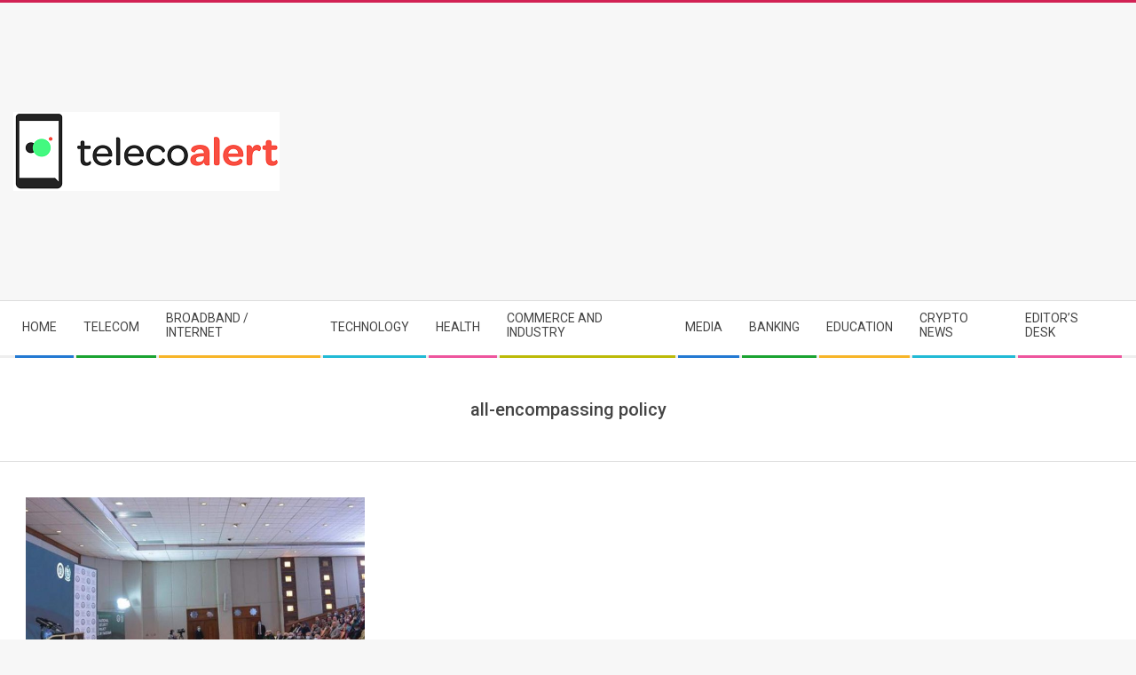

--- FILE ---
content_type: text/html; charset=UTF-8
request_url: https://www.telecoalert.com/tag/all-encompassing-policy/
body_size: 11632
content:
<!DOCTYPE html>
<html lang="en-US" class="no-js">

<head>
<meta charset="UTF-8" />
<meta name='robots' content='index, follow, max-image-preview:large, max-snippet:-1, max-video-preview:-1' />
<meta name="viewport" content="width=device-width, initial-scale=1" />
<meta name="generator" content="Magazine Hoot 1.12.0" />

	<!-- This site is optimized with the Yoast SEO plugin v26.8 - https://yoast.com/product/yoast-seo-wordpress/ -->
	<title>all-encompassing policy Archives - Teleco Alert</title>
	<link rel="canonical" href="https://www.telecoalert.com/tag/all-encompassing-policy/" />
	<meta property="og:locale" content="en_US" />
	<meta property="og:type" content="article" />
	<meta property="og:title" content="all-encompassing policy Archives - Teleco Alert" />
	<meta property="og:url" content="https://www.telecoalert.com/tag/all-encompassing-policy/" />
	<meta property="og:site_name" content="Teleco Alert" />
	<meta name="twitter:card" content="summary_large_image" />
	<script type="application/ld+json" class="yoast-schema-graph">{"@context":"https://schema.org","@graph":[{"@type":"CollectionPage","@id":"https://www.telecoalert.com/tag/all-encompassing-policy/","url":"https://www.telecoalert.com/tag/all-encompassing-policy/","name":"all-encompassing policy Archives - Teleco Alert","isPartOf":{"@id":"https://www.telecoalert.com/#website"},"primaryImageOfPage":{"@id":"https://www.telecoalert.com/tag/all-encompassing-policy/#primaryimage"},"image":{"@id":"https://www.telecoalert.com/tag/all-encompassing-policy/#primaryimage"},"thumbnailUrl":"https://www.telecoalert.com/wp-content/uploads/2022/01/PM-Policey-e1642306963179.jpg","breadcrumb":{"@id":"https://www.telecoalert.com/tag/all-encompassing-policy/#breadcrumb"},"inLanguage":"en-US"},{"@type":"ImageObject","inLanguage":"en-US","@id":"https://www.telecoalert.com/tag/all-encompassing-policy/#primaryimage","url":"https://www.telecoalert.com/wp-content/uploads/2022/01/PM-Policey-e1642306963179.jpg","contentUrl":"https://www.telecoalert.com/wp-content/uploads/2022/01/PM-Policey-e1642306963179.jpg","width":1485,"height":774},{"@type":"BreadcrumbList","@id":"https://www.telecoalert.com/tag/all-encompassing-policy/#breadcrumb","itemListElement":[{"@type":"ListItem","position":1,"name":"Home","item":"https://www.telecoalert.com/"},{"@type":"ListItem","position":2,"name":"all-encompassing policy"}]},{"@type":"WebSite","@id":"https://www.telecoalert.com/#website","url":"https://www.telecoalert.com/","name":"Teleco Alert","description":"Pakistan Information Comunication Technology News Network","publisher":{"@id":"https://www.telecoalert.com/#organization"},"potentialAction":[{"@type":"SearchAction","target":{"@type":"EntryPoint","urlTemplate":"https://www.telecoalert.com/?s={search_term_string}"},"query-input":{"@type":"PropertyValueSpecification","valueRequired":true,"valueName":"search_term_string"}}],"inLanguage":"en-US"},{"@type":"Organization","@id":"https://www.telecoalert.com/#organization","name":"TelecoAlert","url":"https://www.telecoalert.com/","logo":{"@type":"ImageObject","inLanguage":"en-US","@id":"https://www.telecoalert.com/#/schema/logo/image/","url":"https://www.telecoalert.com/wp-content/uploads/2019/06/telecoAlert-logo-small.png","contentUrl":"https://www.telecoalert.com/wp-content/uploads/2019/06/telecoAlert-logo-small.png","width":300,"height":89,"caption":"TelecoAlert"},"image":{"@id":"https://www.telecoalert.com/#/schema/logo/image/"},"sameAs":["https://www.facebook.com/Telecoalert"]}]}</script>
	<!-- / Yoast SEO plugin. -->


<link rel='dns-prefetch' href='//fonts.googleapis.com' />
<link rel="alternate" type="application/rss+xml" title="Teleco Alert &raquo; Feed" href="https://www.telecoalert.com/feed/" />
<link rel="alternate" type="application/rss+xml" title="Teleco Alert &raquo; all-encompassing policy Tag Feed" href="https://www.telecoalert.com/tag/all-encompassing-policy/feed/" />
<link rel="profile" href="https://gmpg.org/xfn/11" />
<link rel="preload" href="https://www.telecoalert.com/wp-content/themes/magazine-hoot/hybrid/extend/css/webfonts/fa-solid-900.woff2" as="font" crossorigin="anonymous">
<link rel="preload" href="https://www.telecoalert.com/wp-content/themes/magazine-hoot/hybrid/extend/css/webfonts/fa-regular-400.woff2" as="font" crossorigin="anonymous">
<link rel="preload" href="https://www.telecoalert.com/wp-content/themes/magazine-hoot/hybrid/extend/css/webfonts/fa-brands-400.woff2" as="font" crossorigin="anonymous">
<style id='wp-img-auto-sizes-contain-inline-css'>
img:is([sizes=auto i],[sizes^="auto," i]){contain-intrinsic-size:3000px 1500px}
/*# sourceURL=wp-img-auto-sizes-contain-inline-css */
</style>

<link rel='stylesheet' id='dashicons-css' href='https://www.telecoalert.com/wp-includes/css/dashicons.min.css?ver=6.9' media='all' />
<link rel='stylesheet' id='post-views-counter-frontend-css' href='https://www.telecoalert.com/wp-content/plugins/post-views-counter/css/frontend.css?ver=1.7.3' media='all' />
<style id='wp-emoji-styles-inline-css'>

	img.wp-smiley, img.emoji {
		display: inline !important;
		border: none !important;
		box-shadow: none !important;
		height: 1em !important;
		width: 1em !important;
		margin: 0 0.07em !important;
		vertical-align: -0.1em !important;
		background: none !important;
		padding: 0 !important;
	}
/*# sourceURL=wp-emoji-styles-inline-css */
</style>
<link rel='stylesheet' id='wp-block-library-css' href='https://www.telecoalert.com/wp-includes/css/dist/block-library/style.min.css?ver=6.9' media='all' />
<style id='global-styles-inline-css'>
:root{--wp--preset--aspect-ratio--square: 1;--wp--preset--aspect-ratio--4-3: 4/3;--wp--preset--aspect-ratio--3-4: 3/4;--wp--preset--aspect-ratio--3-2: 3/2;--wp--preset--aspect-ratio--2-3: 2/3;--wp--preset--aspect-ratio--16-9: 16/9;--wp--preset--aspect-ratio--9-16: 9/16;--wp--preset--color--black: #000000;--wp--preset--color--cyan-bluish-gray: #abb8c3;--wp--preset--color--white: #ffffff;--wp--preset--color--pale-pink: #f78da7;--wp--preset--color--vivid-red: #cf2e2e;--wp--preset--color--luminous-vivid-orange: #ff6900;--wp--preset--color--luminous-vivid-amber: #fcb900;--wp--preset--color--light-green-cyan: #7bdcb5;--wp--preset--color--vivid-green-cyan: #00d084;--wp--preset--color--pale-cyan-blue: #8ed1fc;--wp--preset--color--vivid-cyan-blue: #0693e3;--wp--preset--color--vivid-purple: #9b51e0;--wp--preset--color--accent: #d22254;--wp--preset--color--accent-font: #ffffff;--wp--preset--gradient--vivid-cyan-blue-to-vivid-purple: linear-gradient(135deg,rgb(6,147,227) 0%,rgb(155,81,224) 100%);--wp--preset--gradient--light-green-cyan-to-vivid-green-cyan: linear-gradient(135deg,rgb(122,220,180) 0%,rgb(0,208,130) 100%);--wp--preset--gradient--luminous-vivid-amber-to-luminous-vivid-orange: linear-gradient(135deg,rgb(252,185,0) 0%,rgb(255,105,0) 100%);--wp--preset--gradient--luminous-vivid-orange-to-vivid-red: linear-gradient(135deg,rgb(255,105,0) 0%,rgb(207,46,46) 100%);--wp--preset--gradient--very-light-gray-to-cyan-bluish-gray: linear-gradient(135deg,rgb(238,238,238) 0%,rgb(169,184,195) 100%);--wp--preset--gradient--cool-to-warm-spectrum: linear-gradient(135deg,rgb(74,234,220) 0%,rgb(151,120,209) 20%,rgb(207,42,186) 40%,rgb(238,44,130) 60%,rgb(251,105,98) 80%,rgb(254,248,76) 100%);--wp--preset--gradient--blush-light-purple: linear-gradient(135deg,rgb(255,206,236) 0%,rgb(152,150,240) 100%);--wp--preset--gradient--blush-bordeaux: linear-gradient(135deg,rgb(254,205,165) 0%,rgb(254,45,45) 50%,rgb(107,0,62) 100%);--wp--preset--gradient--luminous-dusk: linear-gradient(135deg,rgb(255,203,112) 0%,rgb(199,81,192) 50%,rgb(65,88,208) 100%);--wp--preset--gradient--pale-ocean: linear-gradient(135deg,rgb(255,245,203) 0%,rgb(182,227,212) 50%,rgb(51,167,181) 100%);--wp--preset--gradient--electric-grass: linear-gradient(135deg,rgb(202,248,128) 0%,rgb(113,206,126) 100%);--wp--preset--gradient--midnight: linear-gradient(135deg,rgb(2,3,129) 0%,rgb(40,116,252) 100%);--wp--preset--font-size--small: 13px;--wp--preset--font-size--medium: 20px;--wp--preset--font-size--large: 36px;--wp--preset--font-size--x-large: 42px;--wp--preset--spacing--20: 0.44rem;--wp--preset--spacing--30: 0.67rem;--wp--preset--spacing--40: 1rem;--wp--preset--spacing--50: 1.5rem;--wp--preset--spacing--60: 2.25rem;--wp--preset--spacing--70: 3.38rem;--wp--preset--spacing--80: 5.06rem;--wp--preset--shadow--natural: 6px 6px 9px rgba(0, 0, 0, 0.2);--wp--preset--shadow--deep: 12px 12px 50px rgba(0, 0, 0, 0.4);--wp--preset--shadow--sharp: 6px 6px 0px rgba(0, 0, 0, 0.2);--wp--preset--shadow--outlined: 6px 6px 0px -3px rgb(255, 255, 255), 6px 6px rgb(0, 0, 0);--wp--preset--shadow--crisp: 6px 6px 0px rgb(0, 0, 0);}:where(.is-layout-flex){gap: 0.5em;}:where(.is-layout-grid){gap: 0.5em;}body .is-layout-flex{display: flex;}.is-layout-flex{flex-wrap: wrap;align-items: center;}.is-layout-flex > :is(*, div){margin: 0;}body .is-layout-grid{display: grid;}.is-layout-grid > :is(*, div){margin: 0;}:where(.wp-block-columns.is-layout-flex){gap: 2em;}:where(.wp-block-columns.is-layout-grid){gap: 2em;}:where(.wp-block-post-template.is-layout-flex){gap: 1.25em;}:where(.wp-block-post-template.is-layout-grid){gap: 1.25em;}.has-black-color{color: var(--wp--preset--color--black) !important;}.has-cyan-bluish-gray-color{color: var(--wp--preset--color--cyan-bluish-gray) !important;}.has-white-color{color: var(--wp--preset--color--white) !important;}.has-pale-pink-color{color: var(--wp--preset--color--pale-pink) !important;}.has-vivid-red-color{color: var(--wp--preset--color--vivid-red) !important;}.has-luminous-vivid-orange-color{color: var(--wp--preset--color--luminous-vivid-orange) !important;}.has-luminous-vivid-amber-color{color: var(--wp--preset--color--luminous-vivid-amber) !important;}.has-light-green-cyan-color{color: var(--wp--preset--color--light-green-cyan) !important;}.has-vivid-green-cyan-color{color: var(--wp--preset--color--vivid-green-cyan) !important;}.has-pale-cyan-blue-color{color: var(--wp--preset--color--pale-cyan-blue) !important;}.has-vivid-cyan-blue-color{color: var(--wp--preset--color--vivid-cyan-blue) !important;}.has-vivid-purple-color{color: var(--wp--preset--color--vivid-purple) !important;}.has-black-background-color{background-color: var(--wp--preset--color--black) !important;}.has-cyan-bluish-gray-background-color{background-color: var(--wp--preset--color--cyan-bluish-gray) !important;}.has-white-background-color{background-color: var(--wp--preset--color--white) !important;}.has-pale-pink-background-color{background-color: var(--wp--preset--color--pale-pink) !important;}.has-vivid-red-background-color{background-color: var(--wp--preset--color--vivid-red) !important;}.has-luminous-vivid-orange-background-color{background-color: var(--wp--preset--color--luminous-vivid-orange) !important;}.has-luminous-vivid-amber-background-color{background-color: var(--wp--preset--color--luminous-vivid-amber) !important;}.has-light-green-cyan-background-color{background-color: var(--wp--preset--color--light-green-cyan) !important;}.has-vivid-green-cyan-background-color{background-color: var(--wp--preset--color--vivid-green-cyan) !important;}.has-pale-cyan-blue-background-color{background-color: var(--wp--preset--color--pale-cyan-blue) !important;}.has-vivid-cyan-blue-background-color{background-color: var(--wp--preset--color--vivid-cyan-blue) !important;}.has-vivid-purple-background-color{background-color: var(--wp--preset--color--vivid-purple) !important;}.has-black-border-color{border-color: var(--wp--preset--color--black) !important;}.has-cyan-bluish-gray-border-color{border-color: var(--wp--preset--color--cyan-bluish-gray) !important;}.has-white-border-color{border-color: var(--wp--preset--color--white) !important;}.has-pale-pink-border-color{border-color: var(--wp--preset--color--pale-pink) !important;}.has-vivid-red-border-color{border-color: var(--wp--preset--color--vivid-red) !important;}.has-luminous-vivid-orange-border-color{border-color: var(--wp--preset--color--luminous-vivid-orange) !important;}.has-luminous-vivid-amber-border-color{border-color: var(--wp--preset--color--luminous-vivid-amber) !important;}.has-light-green-cyan-border-color{border-color: var(--wp--preset--color--light-green-cyan) !important;}.has-vivid-green-cyan-border-color{border-color: var(--wp--preset--color--vivid-green-cyan) !important;}.has-pale-cyan-blue-border-color{border-color: var(--wp--preset--color--pale-cyan-blue) !important;}.has-vivid-cyan-blue-border-color{border-color: var(--wp--preset--color--vivid-cyan-blue) !important;}.has-vivid-purple-border-color{border-color: var(--wp--preset--color--vivid-purple) !important;}.has-vivid-cyan-blue-to-vivid-purple-gradient-background{background: var(--wp--preset--gradient--vivid-cyan-blue-to-vivid-purple) !important;}.has-light-green-cyan-to-vivid-green-cyan-gradient-background{background: var(--wp--preset--gradient--light-green-cyan-to-vivid-green-cyan) !important;}.has-luminous-vivid-amber-to-luminous-vivid-orange-gradient-background{background: var(--wp--preset--gradient--luminous-vivid-amber-to-luminous-vivid-orange) !important;}.has-luminous-vivid-orange-to-vivid-red-gradient-background{background: var(--wp--preset--gradient--luminous-vivid-orange-to-vivid-red) !important;}.has-very-light-gray-to-cyan-bluish-gray-gradient-background{background: var(--wp--preset--gradient--very-light-gray-to-cyan-bluish-gray) !important;}.has-cool-to-warm-spectrum-gradient-background{background: var(--wp--preset--gradient--cool-to-warm-spectrum) !important;}.has-blush-light-purple-gradient-background{background: var(--wp--preset--gradient--blush-light-purple) !important;}.has-blush-bordeaux-gradient-background{background: var(--wp--preset--gradient--blush-bordeaux) !important;}.has-luminous-dusk-gradient-background{background: var(--wp--preset--gradient--luminous-dusk) !important;}.has-pale-ocean-gradient-background{background: var(--wp--preset--gradient--pale-ocean) !important;}.has-electric-grass-gradient-background{background: var(--wp--preset--gradient--electric-grass) !important;}.has-midnight-gradient-background{background: var(--wp--preset--gradient--midnight) !important;}.has-small-font-size{font-size: var(--wp--preset--font-size--small) !important;}.has-medium-font-size{font-size: var(--wp--preset--font-size--medium) !important;}.has-large-font-size{font-size: var(--wp--preset--font-size--large) !important;}.has-x-large-font-size{font-size: var(--wp--preset--font-size--x-large) !important;}
/*# sourceURL=global-styles-inline-css */
</style>

<style id='classic-theme-styles-inline-css'>
/*! This file is auto-generated */
.wp-block-button__link{color:#fff;background-color:#32373c;border-radius:9999px;box-shadow:none;text-decoration:none;padding:calc(.667em + 2px) calc(1.333em + 2px);font-size:1.125em}.wp-block-file__button{background:#32373c;color:#fff;text-decoration:none}
/*# sourceURL=/wp-includes/css/classic-themes.min.css */
</style>
<link crossorigin="anonymous" rel='stylesheet' id='maghoot-google-fonts-css' href='https://fonts.googleapis.com/css2?family=Roboto:ital,wght@0,400;0,500;0,700&#038;family=Oswald:ital,wght@0,400&#038;family=Open%20Sans:ital,wght@0,300;0,400;0,500;0,600;0,700;0,800;1,400;1,700&#038;display=swap' media='all' />
<link rel='stylesheet' id='hybrid-gallery-css' href='https://www.telecoalert.com/wp-content/themes/magazine-hoot/hybrid/css/gallery.min.css?ver=4.0.0' media='all' />
<link rel='stylesheet' id='font-awesome-css' href='https://www.telecoalert.com/wp-content/themes/magazine-hoot/hybrid/extend/css/font-awesome.css?ver=5.15.4' media='all' />
<link rel='stylesheet' id='hybridextend-style-css' href='https://www.telecoalert.com/wp-content/themes/magazine-hoot/style.css?ver=1.12.0' media='all' />
<link rel='stylesheet' id='maghoot-wpblocks-css' href='https://www.telecoalert.com/wp-content/themes/magazine-hoot/include/blocks/wpblocks.css?ver=1.12.0' media='all' />
<style id='maghoot-wpblocks-inline-css'>
.hgrid {
	max-width: 1380px;
} 
a,.widget .view-all a:hover {
	color: #d22254;
} 
a:hover {
	color: #9d193f;
} 
.accent-typo,.cat-label {
	background: #d22254;
	color: #ffffff;
} 
.cat-typo-25757 {
	background: #2279d2;
	color: #ffffff;
	border-color: #2279d2;
} 
.cat-typo-4079 {
	background: #1aa331;
	color: #ffffff;
	border-color: #1aa331;
} 
.cat-typo-229 {
	background: #f7b528;
	color: #ffffff;
	border-color: #f7b528;
} 
.cat-typo-32 {
	background: #21bad5;
	color: #ffffff;
	border-color: #21bad5;
} 
.cat-typo-25754 {
	background: #ee559d;
	color: #ffffff;
	border-color: #ee559d;
} 
.cat-typo-4188 {
	background: #bcba08;
	color: #ffffff;
	border-color: #bcba08;
} 
.cat-typo-240 {
	background: #2279d2;
	color: #ffffff;
	border-color: #2279d2;
} 
.cat-typo-34 {
	background: #1aa331;
	color: #ffffff;
	border-color: #1aa331;
} 
.cat-typo-25750 {
	background: #f7b528;
	color: #ffffff;
	border-color: #f7b528;
} 
.cat-typo-45290 {
	background: #21bad5;
	color: #ffffff;
	border-color: #21bad5;
} 
.cat-typo-4519 {
	background: #ee559d;
	color: #ffffff;
	border-color: #ee559d;
} 
.cat-typo-5383 {
	background: #bcba08;
	color: #ffffff;
	border-color: #bcba08;
} 
.cat-typo-20873 {
	background: #2279d2;
	color: #ffffff;
	border-color: #2279d2;
} 
.cat-typo-47348 {
	background: #1aa331;
	color: #ffffff;
	border-color: #1aa331;
} 
.cat-typo-1441 {
	background: #f7b528;
	color: #ffffff;
	border-color: #f7b528;
} 
.cat-typo-5466 {
	background: #21bad5;
	color: #ffffff;
	border-color: #21bad5;
} 
.cat-typo-25752 {
	background: #ee559d;
	color: #ffffff;
	border-color: #ee559d;
} 
.cat-typo-475 {
	background: #bcba08;
	color: #ffffff;
	border-color: #bcba08;
} 
.cat-typo-25753 {
	background: #2279d2;
	color: #ffffff;
	border-color: #2279d2;
} 
.cat-typo-25755 {
	background: #1aa331;
	color: #ffffff;
	border-color: #1aa331;
} 
.cat-typo-36 {
	background: #f7b528;
	color: #ffffff;
	border-color: #f7b528;
} 
.cat-typo-5464 {
	background: #21bad5;
	color: #ffffff;
	border-color: #21bad5;
} 
.cat-typo-4827 {
	background: #ee559d;
	color: #ffffff;
	border-color: #ee559d;
} 
.cat-typo-25756 {
	background: #bcba08;
	color: #ffffff;
	border-color: #bcba08;
} 
.cat-typo-2340 {
	background: #2279d2;
	color: #ffffff;
	border-color: #2279d2;
} 
.cat-typo-43399 {
	background: #1aa331;
	color: #ffffff;
	border-color: #1aa331;
} 
.cat-typo-35 {
	background: #f7b528;
	color: #ffffff;
	border-color: #f7b528;
} 
.cat-typo-44990 {
	background: #21bad5;
	color: #ffffff;
	border-color: #21bad5;
} 
.cat-typo-1440 {
	background: #ee559d;
	color: #ffffff;
	border-color: #ee559d;
} 
.cat-typo-43323 {
	background: #bcba08;
	color: #ffffff;
	border-color: #bcba08;
} 
.cat-typo-1 {
	background: #2279d2;
	color: #ffffff;
	border-color: #2279d2;
} 
.cat-typo-3 {
	background: #1aa331;
	color: #ffffff;
	border-color: #1aa331;
} 
.cat-typo-3920 {
	background: #f7b528;
	color: #ffffff;
	border-color: #f7b528;
} 
.cat-typo-9131 {
	background: #21bad5;
	color: #ffffff;
	border-color: #21bad5;
} 
.cat-typo-30 {
	background: #ee559d;
	color: #ffffff;
	border-color: #ee559d;
} 
.cat-typo-27 {
	background: #bcba08;
	color: #ffffff;
	border-color: #bcba08;
} 
.cat-typo-37 {
	background: #2279d2;
	color: #ffffff;
	border-color: #2279d2;
} 
.cat-typo-29 {
	background: #1aa331;
	color: #ffffff;
	border-color: #1aa331;
} 
.cat-typo-28 {
	background: #f7b528;
	color: #ffffff;
	border-color: #f7b528;
} 
.cat-typo-39 {
	background: #21bad5;
	color: #ffffff;
	border-color: #21bad5;
} 
.cat-typo-38 {
	background: #ee559d;
	color: #ffffff;
	border-color: #ee559d;
} 
.invert-typo {
	color: #ffffff;
} 
.enforce-typo {
	background: #ffffff;
} 
body.wordpress input[type="submit"], body.wordpress #submit, body.wordpress .button,.wc-block-components-button, .woocommerce #respond input#submit.alt, .woocommerce a.button.alt, .woocommerce button.button.alt, .woocommerce input.button.alt {
	background: #d22254;
	color: #ffffff;
} 
body.wordpress input[type="submit"]:hover, body.wordpress #submit:hover, body.wordpress .button:hover, body.wordpress input[type="submit"]:focus, body.wordpress #submit:focus, body.wordpress .button:focus,.wc-block-components-button:hover, .woocommerce #respond input#submit.alt:hover, .woocommerce a.button.alt:hover, .woocommerce button.button.alt:hover, .woocommerce input.button.alt {
	background: #9d193f;
	color: #ffffff;
} 
h1, h2, h3, h4, h5, h6, .title, .titlefont {
	text-transform: none;
} 
body {
	background-color: #f7f7f7;
	border-color: #d22254;
} 
#topbar, #main.main, #header-supplementary,.sub-footer {
	background: #ffffff;
} 
#site-title {
	text-transform: uppercase;
} 
.site-logo-with-icon #site-title i {
	font-size: 50px;
} 
.site-logo-mixed-image img {
	max-width: 200px;
} 
.site-title-line b, .site-title-line em, .site-title-line strong {
	color: #d22254;
} 
.menu-items > li.current-menu-item:not(.nohighlight) > a, .menu-items > li.current-menu-ancestor > a, .menu-items > li:hover > a,.sf-menu ul li:hover > a, .sf-menu ul li.current-menu-ancestor > a, .sf-menu ul li.current-menu-item:not(.nohighlight) > a {
	color: #d22254;
} 
.menu-highlight > li:nth-of-type(1) {
	color: #2279d2;
	border-color: #2279d2;
} 
.menu-highlight > li:nth-of-type(2) {
	color: #1aa331;
	border-color: #1aa331;
} 
.menu-highlight > li:nth-of-type(3) {
	color: #f7b528;
	border-color: #f7b528;
} 
.menu-highlight > li:nth-of-type(4) {
	color: #21bad5;
	border-color: #21bad5;
} 
.menu-highlight > li:nth-of-type(5) {
	color: #ee559d;
	border-color: #ee559d;
} 
.menu-highlight > li:nth-of-type(6) {
	color: #bcba08;
	border-color: #bcba08;
} 
.menu-highlight > li:nth-of-type(7) {
	color: #2279d2;
	border-color: #2279d2;
} 
.menu-highlight > li:nth-of-type(8) {
	color: #1aa331;
	border-color: #1aa331;
} 
.menu-highlight > li:nth-of-type(9) {
	color: #f7b528;
	border-color: #f7b528;
} 
.menu-highlight > li:nth-of-type(10) {
	color: #21bad5;
	border-color: #21bad5;
} 
.menu-highlight > li:nth-of-type(11) {
	color: #ee559d;
	border-color: #ee559d;
} 
.entry-footer .entry-byline {
	color: #d22254;
} 
.more-link {
	border-color: #d22254;
	color: #d22254;
} 
.more-link a {
	background: #d22254;
	color: #ffffff;
} 
.more-link a:hover {
	background: #9d193f;
	color: #ffffff;
} 
.lSSlideOuter .lSPager.lSpg > li:hover a, .lSSlideOuter .lSPager.lSpg > li.active a {
	background-color: #d22254;
} 
.frontpage-area.module-bg-accent {
	background-color: #d22254;
} 
.widget-title > span.accent-typo {
	border-color: #d22254;
} 
.content-block-style3 .content-block-icon {
	background: #ffffff;
} 
.content-block-icon i {
	color: #d22254;
} 
.icon-style-circle, .icon-style-square {
	border-color: #d22254;
} 
.content-block-column .more-link a {
	color: #d22254;
} 
.content-block-column .more-link a:hover {
	color: #ffffff;
} 
#infinite-handle span,.lrm-form a.button, .lrm-form button, .lrm-form button[type=submit], .lrm-form #buddypress input[type=submit], .lrm-form input[type=submit] {
	background: #d22254;
	color: #ffffff;
} 
.woocommerce nav.woocommerce-pagination ul li a:focus, .woocommerce nav.woocommerce-pagination ul li a:hover {
	color: #9d193f;
} 
:root .has-accent-color,.is-style-outline>.wp-block-button__link:not(.has-text-color), .wp-block-button__link.is-style-outline:not(.has-text-color) {
	color: #d22254;
} 
:root .has-accent-background-color,.wp-block-button__link,.wp-block-button__link:hover,.wp-block-search__button,.wp-block-search__button:hover, .wp-block-file__button,.wp-block-file__button:hover {
	background: #d22254;
} 
:root .has-accent-font-color,.wp-block-button__link,.wp-block-button__link:hover,.wp-block-search__button,.wp-block-search__button:hover, .wp-block-file__button,.wp-block-file__button:hover {
	color: #ffffff;
} 
:root .has-accent-font-background-color {
	background: #ffffff;
}
/*# sourceURL=maghoot-wpblocks-inline-css */
</style>
<script src="https://www.telecoalert.com/wp-includes/js/jquery/jquery.min.js?ver=3.7.1" id="jquery-core-js"></script>
<script src="https://www.telecoalert.com/wp-includes/js/jquery/jquery-migrate.min.js?ver=3.4.1" id="jquery-migrate-js"></script>
<script src="https://www.telecoalert.com/wp-content/themes/magazine-hoot/js/modernizr.custom.js?ver=2.8.3" id="maghoot-modernizr-js"></script>
<link rel="https://api.w.org/" href="https://www.telecoalert.com/wp-json/" /><link rel="alternate" title="JSON" type="application/json" href="https://www.telecoalert.com/wp-json/wp/v2/tags/30840" /><link rel="EditURI" type="application/rsd+xml" title="RSD" href="https://www.telecoalert.com/xmlrpc.php?rsd" />
<meta name="generator" content="WordPress 6.9" />
			<style type="text/css" media="screen">
				/**
				 * Plugin Name: Subtitles
				 * Plugin URI: http://wordpress.org/plugins/subtitles/
				 * Description: Easily add subtitles into your WordPress posts, pages, custom post types, and themes.
				 * Author: We Cobble
				 * Author URI: https://wecobble.com/
				 * Version: 2.2.0
				 * License: GNU General Public License v2 or later
				 * License URI: http://www.gnu.org/licenses/gpl-2.0.html
				 */

				/**
				 * Be explicit about this styling only applying to spans,
				 * since that's the default markup that's returned by
				 * Subtitles. If a developer overrides the default subtitles
				 * markup with another element or class, we don't want to stomp
				 * on that.
				 *
				 * @since 1.0.0
				 */
				span.entry-subtitle {
					display: block; /* Put subtitles on their own line by default. */
					font-size: 0.53333333333333em; /* Sensible scaling. It's assumed that post titles will be wrapped in heading tags. */
				}
				/**
				 * If subtitles are shown in comment areas, we'll hide them by default.
				 *
				 * @since 1.0.5
				 */
				#comments .comments-title span.entry-subtitle {
					display: none;
				}
			</style><!-- There is no amphtml version available for this URL. --><link rel="icon" href="https://www.telecoalert.com/wp-content/uploads/2017/06/cropped-telecoAlert-logo-32x32.png" sizes="32x32" />
<link rel="icon" href="https://www.telecoalert.com/wp-content/uploads/2017/06/cropped-telecoAlert-logo-192x192.png" sizes="192x192" />
<link rel="apple-touch-icon" href="https://www.telecoalert.com/wp-content/uploads/2017/06/cropped-telecoAlert-logo-180x180.png" />
<meta name="msapplication-TileImage" content="https://www.telecoalert.com/wp-content/uploads/2017/06/cropped-telecoAlert-logo-270x270.png" />
<link rel='stylesheet' id='mediaelement-css' href='https://www.telecoalert.com/wp-includes/js/mediaelement/mediaelementplayer-legacy.min.css?ver=4.2.17' media='all' />
<link rel='stylesheet' id='wp-mediaelement-css' href='https://www.telecoalert.com/wp-includes/js/mediaelement/wp-mediaelement.min.css?ver=6.9' media='all' />
</head>

<body class="wordpress ltr en en-us parent-theme y2026 m01 d22 h00 thursday logged-out wp-custom-logo plural archive taxonomy taxonomy-post_tag taxonomy-post_tag-all-encompassing-policy post_tag-template-default magazine-hoot" dir="ltr" itemscope="itemscope" itemtype="https://schema.org/Blog">

	
	<a href="#main" class="screen-reader-text">Skip to content</a>

	
	<div id="page-wrapper" class=" site-stretch page-wrapper sitewrap-wide-right sidebarsN sidebars1 maghoot-cf7-style maghoot-mapp-style maghoot-jetpack-style">

		
		<header id="header" class="site-header header-layout-primary-widget-area header-layout-secondary-bottom tablemenu" role="banner" itemscope="itemscope" itemtype="https://schema.org/WPHeader">

			
			<div id="header-primary" class=" header-part header-primary-widget-area">
				<div class="hgrid">
					<div class="table hgrid-span-12">
							<div id="branding" class="site-branding branding table-cell-mid">
		<div id="site-logo" class="site-logo-image">
			<div id="site-logo-image" ><div id="site-title" class="site-title" itemprop="headline"><a href="https://www.telecoalert.com/" class="custom-logo-link" rel="home"><img width="300" height="89" src="https://www.telecoalert.com/wp-content/uploads/2019/06/telecoAlert-logo-small.png" class="custom-logo" alt="Teleco Alert" decoding="async" /></a><div style="clip: rect(1px, 1px, 1px, 1px); clip-path: inset(50%); height: 1px; width: 1px; margin: -1px; overflow: hidden; position: absolute !important;">Teleco Alert</div></div></div>		</div>
	</div><!-- #branding -->
	<div id="header-aside" class=" header-aside table-cell-mid  header-aside-widget-area">	<div class="header-sidebar  inline-nav hgrid-stretch">
				<aside id="sidebar-header-sidebar" class="sidebar sidebar-header-sidebar" role="complementary" itemscope="itemscope" itemtype="https://schema.org/WPSideBar">
			<section id="text-55" class="widget widget_text">			<div class="textwidget"><p><script async src="https://pagead2.googlesyndication.com/pagead/js/adsbygoogle.js"></script><br />
<!-- Horizontal-rspnsv-DailyWifaq-Teleco --><br />
<ins class="adsbygoogle"
     style="display:block"
     data-ad-client="ca-pub-1459668421073463"
     data-ad-slot="5004560223"
     data-ad-format="auto"
     data-full-width-responsive="true"></ins><br />
<script>
     (adsbygoogle = window.adsbygoogle || []).push({});
</script></p>
</div>
		</section>		</aside>
			</div>
	</div>					</div>
				</div>
			</div>

					<div id="header-supplementary" class=" header-part header-supplementary-bottom header-supplementary-left  menu-side-none">
			<div class="hgrid">
				<div class="hgrid-span-12">
					<div class="menu-nav-box">	<div class="screen-reader-text">Secondary Navigation Menu</div>
	<nav id="menu-secondary" class="menu menu-secondary nav-menu mobilemenu-fixed mobilesubmenu-click" role="navigation" itemscope="itemscope" itemtype="https://schema.org/SiteNavigationElement">
		<a class="menu-toggle" href="#"><span class="menu-toggle-text">Menu</span><i class="fas fa-bars"></i></a>

		<ul id="menu-secondary-items" class="menu-items sf-menu menu menu-highlight"><li id="menu-item-769" class="menu-item menu-item-type-custom menu-item-object-custom menu-item-home menu-item-769"><a href="https://www.telecoalert.com"><span class="menu-title">Home</span></a></li>
<li id="menu-item-807" class="menu-item menu-item-type-taxonomy menu-item-object-category menu-item-807"><a href="https://www.telecoalert.com/category/telecom/"><span class="menu-title">Telecom</span></a></li>
<li id="menu-item-795" class="menu-item menu-item-type-taxonomy menu-item-object-category menu-item-795"><a href="https://www.telecoalert.com/category/broadband-internet/"><span class="menu-title">Broadband / Internet</span></a></li>
<li id="menu-item-808" class="menu-item menu-item-type-taxonomy menu-item-object-category menu-item-808"><a href="https://www.telecoalert.com/category/technology/"><span class="menu-title">Technology</span></a></li>
<li id="menu-item-37208" class="menu-item menu-item-type-taxonomy menu-item-object-category menu-item-37208"><a href="https://www.telecoalert.com/category/national/health/"><span class="menu-title">Health</span></a></li>
<li id="menu-item-16498" class="menu-item menu-item-type-taxonomy menu-item-object-category menu-item-16498"><a href="https://www.telecoalert.com/category/commerce-and-industry/"><span class="menu-title">Commerce and Industry</span></a></li>
<li id="menu-item-16499" class="menu-item menu-item-type-taxonomy menu-item-object-category menu-item-16499"><a href="https://www.telecoalert.com/category/media/"><span class="menu-title">Media</span></a></li>
<li id="menu-item-28399" class="menu-item menu-item-type-taxonomy menu-item-object-category menu-item-28399"><a href="https://www.telecoalert.com/category/banking-sector/"><span class="menu-title">Banking</span></a></li>
<li id="menu-item-38085" class="menu-item menu-item-type-taxonomy menu-item-object-category menu-item-38085"><a href="https://www.telecoalert.com/category/national/education/"><span class="menu-title">Education</span></a></li>
<li id="menu-item-61043" class="menu-item menu-item-type-taxonomy menu-item-object-category menu-item-61043"><a href="https://www.telecoalert.com/category/crypto-news/"><span class="menu-title">Crypto News</span></a></li>
<li id="menu-item-63953" class="menu-item menu-item-type-taxonomy menu-item-object-category menu-item-63953"><a href="https://www.telecoalert.com/category/editors-desk/"><span class="menu-title">Editor&#8217;s Desk</span></a></li>
</ul>
	</nav><!-- #menu-secondary -->
	</div>				</div>
			</div>
		</div>
		
		</header><!-- #header -->

		
		<div id="main" class=" main">
			

		<div id="loop-meta" class=" loop-meta-wrap pageheader-bg-default">
			<div class="hgrid">

				<div class=" loop-meta archive-header  hgrid-span-12" itemscope="itemscope" itemtype="https://schema.org/WebPageElement">

					
					<h1 class=" loop-title entry-title archive-title" itemprop="headline">all-encompassing policy</h1>

					
				</div><!-- .loop-meta -->

			</div>
		</div>

	
<div class="hgrid main-content-grid">

	
	<main id="content" class="content  hgrid-span-8 has-sidebar layout-wide-right " role="main">

		
			<div id="content-wrap">

				<div id="archive-wrap" class="archive-wrap">
<article id="post-41416" class="entry author-taeditor post-41416 post type-post status-publish format-standard has-post-thumbnail category-telecoalerts-exclusives tag-all-encompassing-policy tag-approach-the-imf tag-launched-public-version tag-national-security-policy tag-pm-imran-khan  archive-block archive-block2 hcolumn-1-2" itemscope="itemscope" itemtype="https://schema.org/BlogPosting" itemprop="blogPost">

	<div class="entry-grid hgrid">

		<div itemprop="image" itemscope itemtype="https://schema.org/ImageObject" class="entry-featured-img-wrap"><meta itemprop="url" content="https://www.telecoalert.com/wp-content/uploads/2022/01/PM-Policey-e1642306963179-690x500.jpg"><meta itemprop="width" content="690"><meta itemprop="height" content="500"><a href="https://www.telecoalert.com/2022/01/15/approach-accept-conditions-of-imf-then-your-security-is-compromised-somewhere-pm-imran-khan/" class="entry-featured-img-link"><img width="690" height="500" src="https://www.telecoalert.com/wp-content/uploads/2022/01/PM-Policey-e1642306963179-690x500.jpg" class="attachment-hoot-large-thumb  entry-content-featured-img entry-grid-featured-img wp-post-image" alt="" itemscope="" decoding="async" fetchpriority="high" itemprop="image" /></a></div>
		<div class="entry-grid-content">

			<header class="entry-header">
				<h2 class="entry-title" itemprop="headline"><a href="https://www.telecoalert.com/2022/01/15/approach-accept-conditions-of-imf-then-your-security-is-compromised-somewhere-pm-imran-khan/" rel="bookmark" itemprop="url"><span class="entry-title-primary">Approach &#038; accept conditions of IMF then your security is compromised somewhere: PM Imran Khan</span> <span class="entry-subtitle">All-encompassing policy will provide direction on all dimensions of national security.</span></a></h2>			</header><!-- .entry-header -->

			
			<div class="screen-reader-text" itemprop="datePublished" itemtype="https://schema.org/Date">2022-01-15</div>
			<div class="entry-byline"> <div class="entry-byline-block entry-byline-date"> <span class="entry-byline-label">On:</span> <time class="entry-published updated" datetime="2022-01-15T03:31:32+05:00" itemprop="datePublished" title="Saturday, January 15, 2022, 3:31 am">January 15, 2022</time> </div> <div class="entry-byline-block entry-byline-cats"> <span class="entry-byline-label">In:</span> <a href="https://www.telecoalert.com/category/telecoalerts-exclusives/" rel="category tag">Breaking News</a> </div> <div class="entry-byline-block entry-byline-tags"> <span class="entry-byline-label">Tagged:</span> <a href="https://www.telecoalert.com/tag/all-encompassing-policy/" rel="tag">all-encompassing policy</a>, <a href="https://www.telecoalert.com/tag/approach-the-imf/" rel="tag">approach the IMF.</a>, <a href="https://www.telecoalert.com/tag/launched-public-version/" rel="tag">launched public version</a>, <a href="https://www.telecoalert.com/tag/national-security-policy/" rel="tag">National Security Policy</a>, <a href="https://www.telecoalert.com/tag/pm-imran-khan/" rel="tag">PM Imran Khan</a> </div></div><!-- .entry-byline -->
			<div class="entry-summary" itemprop="description"><p>When you approach &amp; accept conditions of IMF then your security is compromised somewhere: PM Imran Khan ISLAMABAD ( Web News ) Prime Minister Imran Khan launched the public version of the first-ever National Security Policy of Pakistan, in Islamabad on Friday. Addressing the launch ceremony, PM Imran Khan said<span class="more-link"><a href="https://www.telecoalert.com/2022/01/15/approach-accept-conditions-of-imf-then-your-security-is-compromised-somewhere-pm-imran-khan/">Read More &rarr;</a></span></p>
</div>
		</div><!-- .entry-grid-content -->

	</div><!-- .entry-grid -->

</article><!-- .entry --></div>
			</div><!-- #content-wrap -->

			<div class="clearfix"></div>
	</main><!-- #content -->

	
	
	<aside id="sidebar-primary" class="sidebar sidebar-primary hgrid-span-4 layout-wide-right " role="complementary" itemscope="itemscope" itemtype="https://schema.org/WPSideBar">

		<section id="custom_html-15" class="widget_text widget widget_custom_html"><div class="textwidget custom-html-widget"><script async src="https://pagead2.googlesyndication.com/pagead/js/adsbygoogle.js?client=ca-pub-1459668421073463"
     crossorigin="anonymous"></script>
<!-- Teleco-horizontal-responsive-2022 -->
<ins class="adsbygoogle"
     style="display:block"
     data-ad-client="ca-pub-1459668421073463"
     data-ad-slot="2531674271"
     data-ad-format="auto"
     data-full-width-responsive="true"></ins>
<script>
     (adsbygoogle = window.adsbygoogle || []).push({});
</script></div></section><section id="media_video-2" class="widget widget_media_video"><h3 class="widget-title"><span class="accent-typo">Gang of criminals using old locked profiles of Uber Drivers to drive with Uber and snatching goods from passengers.</span></h3><div style="width:100%;" class="wp-video"><video class="wp-video-shortcode" id="video-41416-1" preload="metadata" controls="controls"><source type="video/youtube" src="https://www.youtube.com/watch?v=zk3dU7fN26E&#038;_=1" /><a href="https://www.youtube.com/watch?v=zk3dU7fN26E">https://www.youtube.com/watch?v=zk3dU7fN26E</a></video></div></section><section id="custom_html-13" class="widget_text widget widget_custom_html"><div class="textwidget custom-html-widget"><script async src="https://pagead2.googlesyndication.com/pagead/js/adsbygoogle.js?client=ca-pub-1459668421073463"
     crossorigin="anonymous"></script>
<!-- Teleco-horizontal-responsive-2022 -->
<ins class="adsbygoogle"
     style="display:block"
     data-ad-client="ca-pub-1459668421073463"
     data-ad-slot="2531674271"
     data-ad-format="auto"
     data-full-width-responsive="true"></ins>
<script>
     (adsbygoogle = window.adsbygoogle || []).push({});
</script></div></section>
	</aside><!-- #sidebar-primary -->

	

</div><!-- .hgrid -->

		</div><!-- #main -->

		
		
			<div id="post-footer" class="post-footer  hgrid-stretch footer-highlight-typo linkstyle">
		<div class="hgrid">
			<div class="hgrid-span-12">
				<p class="credit small">
					&copy; TelecoAlert.com 				</p><!-- .credit -->
			</div>
		</div>
	</div>

	</div><!-- #page-wrapper -->

	<script type="speculationrules">
{"prefetch":[{"source":"document","where":{"and":[{"href_matches":"/*"},{"not":{"href_matches":["/wp-*.php","/wp-admin/*","/wp-content/uploads/*","/wp-content/*","/wp-content/plugins/*","/wp-content/themes/magazine-hoot/*","/*\\?(.+)"]}},{"not":{"selector_matches":"a[rel~=\"nofollow\"]"}},{"not":{"selector_matches":".no-prefetch, .no-prefetch a"}}]},"eagerness":"conservative"}]}
</script>
<script src="https://www.telecoalert.com/wp-includes/js/hoverIntent.min.js?ver=1.10.2" id="hoverIntent-js"></script>
<script src="https://www.telecoalert.com/wp-content/themes/magazine-hoot/js/jquery.superfish.js?ver=1.7.5" id="jquery-superfish-js"></script>
<script src="https://www.telecoalert.com/wp-content/themes/magazine-hoot/js/jquery.fitvids.js?ver=1.1" id="jquery-fitvids-js"></script>
<script src="https://www.telecoalert.com/wp-content/themes/magazine-hoot/js/jquery.parallax.js?ver=1.4.2" id="jquery-parallax-js"></script>
<script src="https://www.telecoalert.com/wp-content/themes/magazine-hoot/js/hoot.theme.js?ver=1.12.0" id="maghoot-js"></script>
<script id="mediaelement-core-js-before">
var mejsL10n = {"language":"en","strings":{"mejs.download-file":"Download File","mejs.install-flash":"You are using a browser that does not have Flash player enabled or installed. Please turn on your Flash player plugin or download the latest version from https://get.adobe.com/flashplayer/","mejs.fullscreen":"Fullscreen","mejs.play":"Play","mejs.pause":"Pause","mejs.time-slider":"Time Slider","mejs.time-help-text":"Use Left/Right Arrow keys to advance one second, Up/Down arrows to advance ten seconds.","mejs.live-broadcast":"Live Broadcast","mejs.volume-help-text":"Use Up/Down Arrow keys to increase or decrease volume.","mejs.unmute":"Unmute","mejs.mute":"Mute","mejs.volume-slider":"Volume Slider","mejs.video-player":"Video Player","mejs.audio-player":"Audio Player","mejs.captions-subtitles":"Captions/Subtitles","mejs.captions-chapters":"Chapters","mejs.none":"None","mejs.afrikaans":"Afrikaans","mejs.albanian":"Albanian","mejs.arabic":"Arabic","mejs.belarusian":"Belarusian","mejs.bulgarian":"Bulgarian","mejs.catalan":"Catalan","mejs.chinese":"Chinese","mejs.chinese-simplified":"Chinese (Simplified)","mejs.chinese-traditional":"Chinese (Traditional)","mejs.croatian":"Croatian","mejs.czech":"Czech","mejs.danish":"Danish","mejs.dutch":"Dutch","mejs.english":"English","mejs.estonian":"Estonian","mejs.filipino":"Filipino","mejs.finnish":"Finnish","mejs.french":"French","mejs.galician":"Galician","mejs.german":"German","mejs.greek":"Greek","mejs.haitian-creole":"Haitian Creole","mejs.hebrew":"Hebrew","mejs.hindi":"Hindi","mejs.hungarian":"Hungarian","mejs.icelandic":"Icelandic","mejs.indonesian":"Indonesian","mejs.irish":"Irish","mejs.italian":"Italian","mejs.japanese":"Japanese","mejs.korean":"Korean","mejs.latvian":"Latvian","mejs.lithuanian":"Lithuanian","mejs.macedonian":"Macedonian","mejs.malay":"Malay","mejs.maltese":"Maltese","mejs.norwegian":"Norwegian","mejs.persian":"Persian","mejs.polish":"Polish","mejs.portuguese":"Portuguese","mejs.romanian":"Romanian","mejs.russian":"Russian","mejs.serbian":"Serbian","mejs.slovak":"Slovak","mejs.slovenian":"Slovenian","mejs.spanish":"Spanish","mejs.swahili":"Swahili","mejs.swedish":"Swedish","mejs.tagalog":"Tagalog","mejs.thai":"Thai","mejs.turkish":"Turkish","mejs.ukrainian":"Ukrainian","mejs.vietnamese":"Vietnamese","mejs.welsh":"Welsh","mejs.yiddish":"Yiddish"}};
//# sourceURL=mediaelement-core-js-before
</script>
<script src="https://www.telecoalert.com/wp-includes/js/mediaelement/mediaelement-and-player.min.js?ver=4.2.17" id="mediaelement-core-js"></script>
<script src="https://www.telecoalert.com/wp-includes/js/mediaelement/mediaelement-migrate.min.js?ver=6.9" id="mediaelement-migrate-js"></script>
<script id="mediaelement-js-extra">
var _wpmejsSettings = {"pluginPath":"/wp-includes/js/mediaelement/","classPrefix":"mejs-","stretching":"responsive","audioShortcodeLibrary":"mediaelement","videoShortcodeLibrary":"mediaelement"};
//# sourceURL=mediaelement-js-extra
</script>
<script src="https://www.telecoalert.com/wp-includes/js/mediaelement/wp-mediaelement.min.js?ver=6.9" id="wp-mediaelement-js"></script>
<script src="https://www.telecoalert.com/wp-includes/js/mediaelement/renderers/vimeo.min.js?ver=4.2.17" id="mediaelement-vimeo-js"></script>
<script id="wp-emoji-settings" type="application/json">
{"baseUrl":"https://s.w.org/images/core/emoji/17.0.2/72x72/","ext":".png","svgUrl":"https://s.w.org/images/core/emoji/17.0.2/svg/","svgExt":".svg","source":{"concatemoji":"https://www.telecoalert.com/wp-includes/js/wp-emoji-release.min.js?ver=6.9"}}
</script>
<script type="module">
/*! This file is auto-generated */
const a=JSON.parse(document.getElementById("wp-emoji-settings").textContent),o=(window._wpemojiSettings=a,"wpEmojiSettingsSupports"),s=["flag","emoji"];function i(e){try{var t={supportTests:e,timestamp:(new Date).valueOf()};sessionStorage.setItem(o,JSON.stringify(t))}catch(e){}}function c(e,t,n){e.clearRect(0,0,e.canvas.width,e.canvas.height),e.fillText(t,0,0);t=new Uint32Array(e.getImageData(0,0,e.canvas.width,e.canvas.height).data);e.clearRect(0,0,e.canvas.width,e.canvas.height),e.fillText(n,0,0);const a=new Uint32Array(e.getImageData(0,0,e.canvas.width,e.canvas.height).data);return t.every((e,t)=>e===a[t])}function p(e,t){e.clearRect(0,0,e.canvas.width,e.canvas.height),e.fillText(t,0,0);var n=e.getImageData(16,16,1,1);for(let e=0;e<n.data.length;e++)if(0!==n.data[e])return!1;return!0}function u(e,t,n,a){switch(t){case"flag":return n(e,"\ud83c\udff3\ufe0f\u200d\u26a7\ufe0f","\ud83c\udff3\ufe0f\u200b\u26a7\ufe0f")?!1:!n(e,"\ud83c\udde8\ud83c\uddf6","\ud83c\udde8\u200b\ud83c\uddf6")&&!n(e,"\ud83c\udff4\udb40\udc67\udb40\udc62\udb40\udc65\udb40\udc6e\udb40\udc67\udb40\udc7f","\ud83c\udff4\u200b\udb40\udc67\u200b\udb40\udc62\u200b\udb40\udc65\u200b\udb40\udc6e\u200b\udb40\udc67\u200b\udb40\udc7f");case"emoji":return!a(e,"\ud83e\u1fac8")}return!1}function f(e,t,n,a){let r;const o=(r="undefined"!=typeof WorkerGlobalScope&&self instanceof WorkerGlobalScope?new OffscreenCanvas(300,150):document.createElement("canvas")).getContext("2d",{willReadFrequently:!0}),s=(o.textBaseline="top",o.font="600 32px Arial",{});return e.forEach(e=>{s[e]=t(o,e,n,a)}),s}function r(e){var t=document.createElement("script");t.src=e,t.defer=!0,document.head.appendChild(t)}a.supports={everything:!0,everythingExceptFlag:!0},new Promise(t=>{let n=function(){try{var e=JSON.parse(sessionStorage.getItem(o));if("object"==typeof e&&"number"==typeof e.timestamp&&(new Date).valueOf()<e.timestamp+604800&&"object"==typeof e.supportTests)return e.supportTests}catch(e){}return null}();if(!n){if("undefined"!=typeof Worker&&"undefined"!=typeof OffscreenCanvas&&"undefined"!=typeof URL&&URL.createObjectURL&&"undefined"!=typeof Blob)try{var e="postMessage("+f.toString()+"("+[JSON.stringify(s),u.toString(),c.toString(),p.toString()].join(",")+"));",a=new Blob([e],{type:"text/javascript"});const r=new Worker(URL.createObjectURL(a),{name:"wpTestEmojiSupports"});return void(r.onmessage=e=>{i(n=e.data),r.terminate(),t(n)})}catch(e){}i(n=f(s,u,c,p))}t(n)}).then(e=>{for(const n in e)a.supports[n]=e[n],a.supports.everything=a.supports.everything&&a.supports[n],"flag"!==n&&(a.supports.everythingExceptFlag=a.supports.everythingExceptFlag&&a.supports[n]);var t;a.supports.everythingExceptFlag=a.supports.everythingExceptFlag&&!a.supports.flag,a.supports.everything||((t=a.source||{}).concatemoji?r(t.concatemoji):t.wpemoji&&t.twemoji&&(r(t.twemoji),r(t.wpemoji)))});
//# sourceURL=https://www.telecoalert.com/wp-includes/js/wp-emoji-loader.min.js
</script>

<script defer src="https://static.cloudflareinsights.com/beacon.min.js/vcd15cbe7772f49c399c6a5babf22c1241717689176015" integrity="sha512-ZpsOmlRQV6y907TI0dKBHq9Md29nnaEIPlkf84rnaERnq6zvWvPUqr2ft8M1aS28oN72PdrCzSjY4U6VaAw1EQ==" data-cf-beacon='{"version":"2024.11.0","token":"bdc3d59bc0c5404397990daffb4a19d0","r":1,"server_timing":{"name":{"cfCacheStatus":true,"cfEdge":true,"cfExtPri":true,"cfL4":true,"cfOrigin":true,"cfSpeedBrain":true},"location_startswith":null}}' crossorigin="anonymous"></script>
</body>
</html>

<!-- Page cached by LiteSpeed Cache 7.7 on 2026-01-22 00:00:28 -->

--- FILE ---
content_type: text/html; charset=utf-8
request_url: https://www.google.com/recaptcha/api2/aframe
body_size: 246
content:
<!DOCTYPE HTML><html><head><meta http-equiv="content-type" content="text/html; charset=UTF-8"></head><body><script nonce="Riwih7PeTNT26afetBhIsQ">/** Anti-fraud and anti-abuse applications only. See google.com/recaptcha */ try{var clients={'sodar':'https://pagead2.googlesyndication.com/pagead/sodar?'};window.addEventListener("message",function(a){try{if(a.source===window.parent){var b=JSON.parse(a.data);var c=clients[b['id']];if(c){var d=document.createElement('img');d.src=c+b['params']+'&rc='+(localStorage.getItem("rc::a")?sessionStorage.getItem("rc::b"):"");window.document.body.appendChild(d);sessionStorage.setItem("rc::e",parseInt(sessionStorage.getItem("rc::e")||0)+1);localStorage.setItem("rc::h",'1769022031074');}}}catch(b){}});window.parent.postMessage("_grecaptcha_ready", "*");}catch(b){}</script></body></html>